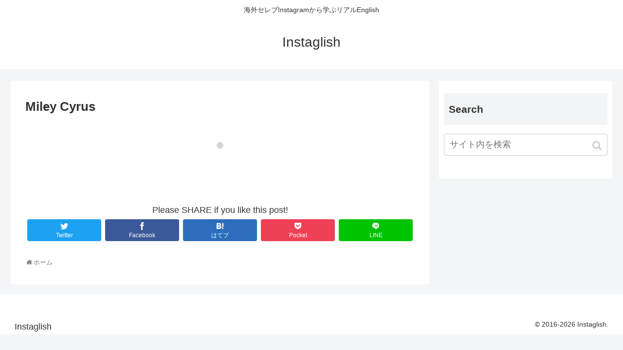

--- FILE ---
content_type: text/html; charset=UTF-8
request_url: https://instaglish.com/miley-cyrus/
body_size: 7452
content:
<!doctype html>
<html lang="ja">

<head>
    <!-- Global site tag (gtag.js) - Google Analytics -->
  <script async src="https://www.googletagmanager.com/gtag/js?id=UA-58446254-2"></script>
  <script>
    window.dataLayer = window.dataLayer || [];
    function gtag(){dataLayer.push(arguments);}
    gtag('js', new Date());

    gtag('config', 'UA-58446254-2');
  </script>
  <!-- /Global site tag (gtag.js) - Google Analytics -->
  
  <meta charset="utf-8">
<!-- Google Search Console -->
<meta name="google-site-verification" content="L5hjBauNZgGJFSTEDw6e-XWPrVKUSecYxPhPox3HExg" />
<!-- /Google Search Console -->

<meta http-equiv="X-UA-Compatible" content="IE=edge">

<meta name="HandheldFriendly" content="True">
<meta name="MobileOptimized" content="320">
<meta name="viewport" content="width=device-width, initial-scale=1.0, viewport-fit=cover"/>



<title>Miley Cyrus  |  Instaglish</title>
<link rel='dns-prefetch' href='//ajax.googleapis.com' />
<link rel='dns-prefetch' href='//cdnjs.cloudflare.com' />
<link rel='dns-prefetch' href='//www.google.com' />
<link rel='dns-prefetch' href='//maxcdn.bootstrapcdn.com' />
<link rel='dns-prefetch' href='//s.w.org' />
<link rel="alternate" type="application/rss+xml" title="Instaglish &raquo; フィード" href="https://instaglish.com/feed/" />
<link rel="alternate" type="application/rss+xml" title="Instaglish &raquo; コメントフィード" href="https://instaglish.com/comments/feed/" />
<link rel='stylesheet' id='cocoon-style-css'  href='https://instaglish.com/c01/wp-content/themes/cocoon-master/style.css?ver=5.2.21&#038;fver=20190516071307' media='all' />
<style id='cocoon-style-inline-css'>
@media screen and (max-width:480px){.page-body{font-size:16px}}.main{width:860px}.sidebar{width:356px}@media screen and (max-width:1240px){ .wrap{width:auto}.main,.sidebar,.sidebar-left .main,.sidebar-left .sidebar{margin:0 .5%}.main{width:67%}.sidebar{padding:10px;width:30%}.entry-card-thumb{width:38%}.entry-card-content{margin-left:40%}}body::after{content:url(https://instaglish.com/c01/wp-content/themes/cocoon-master/lib/analytics/access.php?post_id=12&post_type=page);visibility:hidden;position:absolute;bottom:0;right:0;width:1px;height:1px;overflow:hidden} .toc-checkbox{display:none}.toc-content{visibility:hidden;  height:0;opacity:.2;transition:all .5s ease-out}.toc-checkbox:checked~.toc-content{ visibility:visible;padding-top:.6em;height:100%;opacity:1}.toc-title::after{content:'[開く]';margin-left:.5em;cursor:pointer;font-size:.8em}.toc-title:hover::after{text-decoration:underline}.toc-checkbox:checked+.toc-title::after{content:'[閉じる]'}#respond{display:none}.entry-content>*,.demo .entry-content p{line-height:1.8}.entry-content>*,.demo .entry-content p{margin-top:1.4em;margin-bottom:1.4em}.entry-content>.micro-top{margin-bottom:-1.54em}.entry-content>.micro-balloon{margin-bottom:-1.12em}.entry-content>.micro-bottom{margin-top:-1.54em}.entry-content>.micro-bottom.micro-balloon{margin-top:-1.12em;margin-bottom:1.4em}.blank-box.bb-key-color{border-color:#19448e}.iic-key-color li::before{color:#19448e}.blank-box.bb-tab.bb-key-color::before{background-color:#19448e}.tb-key-color .toggle-button{border:1px solid #19448e;background:#19448e;color:#fff}.tb-key-color .toggle-button::before{color:#ccc}.tb-key-color .toggle-checkbox:checked~.toggle-content{border-color:#19448e}.cb-key-color.caption-box{border-color:#19448e}.cb-key-color .caption-box-label{background-color:#19448e;color:#fff}.tcb-key-color .tab-caption-box-label{background-color:#19448e;color:#fff}.tcb-key-color .tab-caption-box-content{border-color:#19448e}.lb-key-color .label-box-content{border-color:#19448e}.mc-key-color{background-color:#19448e;color:#fff;border:0}.mc-key-color.micro-bottom::after{border-bottom-color:#19448e;border-top-color:transparent}.mc-key-color::before{border-top-color:transparent;border-bottom-color:transparent}.mc-key-color::after{border-top-color:#19448e}.btn-key-color,.btn-wrap.btn-wrap-key-color>a{background-color:#19448e}.has-text-color.has-key-color-color{color:#19448e}.has-background.has-key-color-background-color{background-color:#19448e}.article.page-body,body#tinymce.wp-editor{background-color:#fff}.article.page-body,.editor-post-title__block .editor-post-title__input,body#tinymce.wp-editor{color:#333}
</style>
<link rel='stylesheet' id='font-awesome-style-css'  href='https://instaglish.com/c01/wp-content/themes/cocoon-master/webfonts/fontawesome/css/font-awesome.min.css?ver=5.2.21&#038;fver=20190516071307' media='all' />
<link rel='stylesheet' id='icomoon-style-css'  href='https://instaglish.com/c01/wp-content/themes/cocoon-master/webfonts/icomoon/style.css?ver=5.2.21&#038;fver=20190516071307' media='all' />
<link rel='stylesheet' id='baguettebox-style-css'  href='https://instaglish.com/c01/wp-content/themes/cocoon-master/plugins/baguettebox/dist/baguetteBox.min.css?ver=5.2.21&#038;fver=20190516071306' media='all' />
<link rel='stylesheet' id='slick-theme-style-css'  href='https://instaglish.com/c01/wp-content/themes/cocoon-master/plugins/slick/slick-theme.css?ver=5.2.21&#038;fver=20190516071306' media='all' />
<link rel='stylesheet' id='cocoon-child-style-css'  href='https://instaglish.com/c01/wp-content/themes/cocoon-child-master/style.css?ver=5.2.21&#038;fver=20190402112959' media='all' />
<link rel='stylesheet' id='wp-block-library-css'  href='https://instaglish.com/c01/wp-includes/css/dist/block-library/style.min.css?ver=5.2.21&#038;fver=20210415042538' media='all' />
<link rel='stylesheet' id='sb_instagram_styles-css'  href='https://instaglish.com/c01/wp-content/plugins/instagram-feed/css/sb-instagram.min.css?ver=1.12&#038;fver=20190409033123' media='all' />
<link rel='stylesheet' id='sb-font-awesome-css'  href='https://maxcdn.bootstrapcdn.com/font-awesome/4.7.0/css/font-awesome.min.css' media='all' />
<link rel='shortlink' href='https://instaglish.com/?p=12' />
<!-- Cocoon site icon -->
<link rel="icon" href="https://instaglish.com/c01/wp-content/themes/cocoon-master/images/site-icon32x32.png" sizes="32x32" />
<link rel="icon" href="https://instaglish.com/c01/wp-content/themes/cocoon-master/images/site-icon192x192.png" sizes="192x192" />
<link rel="apple-touch-icon" href="https://instaglish.com/c01/wp-content/themes/cocoon-master/images/site-icon180x180.png" />
<meta name="msapplication-TileImage" content="https://instaglish.com/c01/wp-content/themes/cocoon-master/images/site-icon270x270.png" />
<!-- Cocoon canonical -->
<link rel="canonical" href="https://instaglish.com/miley-cyrus/">
<!-- Cocoon JSON-LD -->
<script type="application/ld+json">
{
  "@context": "https://schema.org",
  "@type": "Article",
  "mainEntityOfPage":{
    "@type":"WebPage",
    "@id":"https://instaglish.com/miley-cyrus/"
  },
  "headline": "Miley Cyrus",
  "image": {
    "@type": "ImageObject",
    "url": "https://instaglish.com/c01/wp-content/themes/cocoon-master/images/no-image-large.png",
    "width": 800,
    "height": 451
  },
  "datePublished": "2016-03-10T11:40:59+09:00",
  "dateModified": "2017-10-02T16:13:03+00:00",
  "author": {
    "@type": "Person",
    "name": "instaglish_fwstaff"
  },
  "publisher": {
    "@type": "Organization",
    "name": "Instaglish",
    "logo": {
      "@type": "ImageObject",
      "url": "https://instaglish.com/c01/wp-content/themes/cocoon-master/images/no-amp-logo.png",
      "width": 206,
      "height": 60
    }
  },
  "description": "…"
}
</script>

<!-- OGP -->
<meta property="og:type" content="article">
<meta property="og:description" content="">
<meta property="og:title" content="Miley Cyrus">
<meta property="og:url" content="https://instaglish.com/miley-cyrus/">
<meta property="og:image" content="https://instaglish.com/c01/wp-content/themes/cocoon-master/screenshot.jpg">
<meta property="og:site_name" content="Instaglish">
<meta property="og:locale" content="ja_JP">
<meta property="article:published_time" content="2016-03-10T11:40:59+09:00" />
<meta property="article:modified_time" content="2017-10-02T16:13:03+00:00" />
<!-- /OGP -->

<!-- Twitter Card -->
<meta name="twitter:card" content="summary_large_image">
<meta name="twitter:description" content="">
<meta name="twitter:title" content="Miley Cyrus">
<meta name="twitter:url" content="https://instaglish.com/miley-cyrus/">
<meta name="twitter:image" content="https://instaglish.com/c01/wp-content/themes/cocoon-master/screenshot.jpg">
<meta name="twitter:domain" content="instaglish.com">
<!-- /Twitter Card -->

<style></style>

<style>
.synved-social-resolution-single {
display: inline-block;
}
.synved-social-resolution-normal {
display: inline-block;
}
.synved-social-resolution-hidef {
display: none;
}

@media only screen and (min--moz-device-pixel-ratio: 2),
only screen and (-o-min-device-pixel-ratio: 2/1),
only screen and (-webkit-min-device-pixel-ratio: 2),
only screen and (min-device-pixel-ratio: 2),
only screen and (min-resolution: 2dppx),
only screen and (min-resolution: 192dpi) {
	.synved-social-resolution-normal {
	display: none;
	}
	.synved-social-resolution-hidef {
	display: inline-block;
	}
}
</style>




<script>
	// document.addEventListener('DOMContentLoaded', function() {
	// 	if ('serviceWorker' in navigator) {
	// 		navigator.serviceWorker.getRegistration()
	// 			.then(registration => {
	// 				registration.unregister();
	// 		})
	// 	}
	// }, false);
</script>


</head>

<body class="page-template-default page page-id-12 public-page page-body ff-yu-gothic fz-18px fw-400 hlt-center-logo-wrap ect-vertical-card-2-wrap rect-vartical-card-3-wrap  no-scrollable-sidebar no-scrollable-main sidebar-right mblt-slide-in author-admin mobile-button-slide-in no-mobile-sidebar no-post-date no-post-update no-post-author no-sp-snippet no-sp-snippet-related" itemscope itemtype="https://schema.org/WebPage">






<div id="container" class="container cf">
  
<div id="header-container" class="header-container">
  <div class="header-container-in hlt-center-logo">
    <header id="header" class="header cf" itemscope itemtype="https://schema.org/WPHeader">

      <div id="header-in" class="header-in wrap cf" itemscope itemtype="https://schema.org/WebSite">

        
<div class="tagline" itemprop="alternativeHeadline">海外セレブInstagramから学ぶリアルEnglish</div>

        <div class="logo logo-header logo-text"><a href="https://instaglish.com" class="site-name site-name-text-link" itemprop="url"><span class="site-name-text" itemprop="name about">Instaglish</span></a></div>
        
      </div>

    </header>

    <!-- Navigation -->
<nav id="navi" class="navi cf" itemscope itemtype="https://schema.org/SiteNavigationElement">
  <div id="navi-in" class="navi-in wrap cf">
          </div><!-- /#navi-in -->
</nav>
<!-- /Navigation -->
  </div><!-- /.header-container-in -->
</div><!-- /.header-container -->

  
  

  
  
  
  
  
  <div id="content" class="content cf">

    <div id="content-in" class="content-in wrap">

        <main id="main" class="main" itemscope itemtype="https://schema.org/Blog">




<article id="post-12" class="article post-12 page type-page status-publish hentry" itemscope="itemscope" itemprop="blogPost" itemtype="https://schema.org/BlogPosting">
  
      
      
      <header class="article-header entry-header">
        <h1 class="entry-title" itemprop="headline">
          Miley Cyrus        </h1>

        
        
        <div class="eye-catch-wrap display-none">
<figure class="eye-catch" itemprop="image" itemscope itemtype="https://schema.org/ImageObject">
   <img src="https://instaglish.com/c01/wp-content/themes/cocoon-master/screenshot.jpg" width="880" height="660" alt="">  <meta itemprop="url" content="https://instaglish.com/c01/wp-content/themes/cocoon-master/screenshot.jpg">
  <meta itemprop="width" content="880">
  <meta itemprop="height" content="660">
  </figure>
</div>

        

        <div class="date-tags">
  <span class="post-update"><time class="entry-date date updated" datetime="2017-10-02T16:13:03+00:00" itemprop="dateModified">2017.10.02</time></span><span class="post-date"><time class="entry-date date published" datetime="2016-03-10T11:40:59+09:00" itemprop="datePublished">2016.03.10</time></span>
  </div>

        
         
        
        
      </header>

      <div class="entry-content cf" itemprop="mainEntityOfPage">
      <div id="sb_instagram" class="sbi sbi_mob_col_auto sbi_col_4" style="width:100%; padding-bottom: 10px; " data-id="2274745811" data-num="30" data-res="auto" data-cols="4" data-options='{&quot;sortby&quot;: &quot;none&quot;, &quot;showbio&quot;: &quot;false&quot;,&quot;feedID&quot;: &quot;2274745811&quot;, &quot;headercolor&quot;: &quot;&quot;, &quot;imagepadding&quot;: &quot;5&quot;,&quot;mid&quot;: &quot;MTY1NGQwYw==&quot;, &quot;disablecache&quot;: &quot;false&quot;, &quot;sbiCacheExists&quot;: &quot;true&quot;,&quot;callback&quot;: &quot;ZDUyYWExZDIwMzk2.NGI3Y2ExMjRmYzg1MjkwZDM1NTY=&quot;, &quot;sbiHeaderCache&quot;: &quot;true&quot;}'><div class="sb_instagram_header" style="padding: 10px; padding-bottom: 0;"></div><div id="sbi_images" style="padding: 5px;"><div class="sbi_loader"></div></div><div id="sbi_load" class="sbi_hidden"><a class="sbi_load_btn" href="javascript:void(0);" style="display: none; "><span class="sbi_btn_text">Load More...</span><span class="sbi_loader sbi_hidden"></span></a><span class="sbi_follow_btn"><a rel="noopener" href="https://www.instagram.com/" style="" target="_blank"><i class="fa fab fa-instagram"></i>Follow on Instagram</a></span></div></div>
      </div>

      
      <footer class="article-footer entry-footer">

        
        
        
<div class="entry-categories-tags ctdt-two-rows">
  <div class="entry-categories"></div>
  <div class="entry-tags"></div>
</div>

        
        
        
        
        <div class="sns-share ss-col-5 ss-high-and-low-lc bc-brand-color sbc-hide ss-bottom">
      <div class="sns-share-message">Please SHARE if you like this post!</div>
  
  <div class="sns-share-buttons sns-buttons">
          <a href="https://twitter.com/intent/tweet?text=Miley+Cyrus&amp;url=https%3A%2F%2Finstaglish.com%2Fmiley-cyrus%2F" class="share-button twitter-button twitter-share-button-sq" target="blank" rel="nofollow noopener noreferrer"><span class="social-icon icon-twitter"></span><span class="button-caption">Twitter</span><span class="share-count twitter-share-count"></span></a>
    
          <a href="//www.facebook.com/sharer/sharer.php?u=https%3A%2F%2Finstaglish.com%2Fmiley-cyrus%2F&amp;t=Miley+Cyrus" class="share-button facebook-button facebook-share-button-sq" target="blank" rel="nofollow noopener noreferrer"><span class="social-icon icon-facebook"></span><span class="button-caption">Facebook</span><span class="share-count facebook-share-count"></span></a>
    
          <a href="//b.hatena.ne.jp/entry/s/instaglish.com/miley-cyrus/" class="share-button hatebu-button hatena-bookmark-button hatebu-share-button-sq" data-hatena-bookmark-layout="simple" title="Miley Cyrus" target="blank" rel="nofollow noopener noreferrer"><span class="social-icon icon-hatena"></span><span class="button-caption">はてブ</span><span class="share-count hatebu-share-count"></span></a>
    
    
          <a href="//getpocket.com/edit?url=https://instaglish.com/miley-cyrus/" class="share-button pocket-button pocket-share-button-sq" target="blank" rel="nofollow noopener noreferrer"><span class="social-icon icon-pocket"></span><span class="button-caption">Pocket</span><span class="share-count pocket-share-count"></span></a>
    
          <a href="//timeline.line.me/social-plugin/share?url=https%3A%2F%2Finstaglish.com%2Fmiley-cyrus%2F" class="share-button line-button line-share-button-sq" target="_blank" rel="nofollow noopener noreferrer"><span class="social-icon icon-line"></span><span class="button-caption">LINE</span><span class="share-count line-share-count"></span></a>
    
    
    
  </div><!-- /.sns-share-buttons -->

</div><!-- /.sns-share -->

        
        
        
        
        <div class="footer-meta">
  <div class="author-info">
    <a href="https://instaglish.com/author/instaglish_fwstaff/" class="author-link">
      <span class="post-author vcard author" itemprop="editor author creator copyrightHolder" itemscope itemtype="https://schema.org/Person">
        <span class="author-name fn" itemprop="name">instaglish_fwstaff</span>
      </span>
    </a>
  </div>
</div>

        <!-- publisher設定 -->
                <div class="publisher" itemprop="publisher" itemscope itemtype="https://schema.org/Organization">
            <div itemprop="logo" itemscope itemtype="https://schema.org/ImageObject">
              <img src="https://instaglish.com/c01/wp-content/themes/cocoon-master/images/no-amp-logo.png" width="206" height="60" alt="">
              <meta itemprop="url" content="https://instaglish.com/c01/wp-content/themes/cocoon-master/images/no-amp-logo.png">
              <meta itemprop="width" content="206">
              <meta itemprop="height" content="60">
            </div>
            <div itemprop="name">Instaglish</div>
        </div>
      </footer>

    </article>



<div id="breadcrumb" class="breadcrumb breadcrumb-page pbp-main-bottom" itemscope itemtype="https://schema.org/BreadcrumbList">
  <div class="breadcrumb-home" itemscope itemtype="https://schema.org/ListItem" itemprop="itemListElement"><span class="fa fa-home fa-fw"></span><a href="https://instaglish.com" itemprop="item"><span itemprop="name">ホーム</span></a><meta itemprop="position" content="1" /></div>
    </div><!-- /#breadcrumb -->


          </main>

        <div id="sidebar" class="sidebar nwa cf" role="complementary">

  
	<aside id="search-2" class="widget widget-sidebar widget-sidebar-standard widget_search"><h3 class="widget-sidebar-title widget-title">Search</h3><form class="search-box input-box" method="get" action="https://instaglish.com/">
  <input type="text" placeholder="サイト内を検索" name="s" class="search-edit" aria-label="input">
  <button type="submit" class="search-submit" role="button" aria-label="button"></button>
</form>
</aside>
  
  
</div>

      </div>

    </div>

    
    
    
    <footer id="footer" class="footer footer-container nwa" itemscope itemtype="https://schema.org/WPFooter">

      <div id="footer-in" class="footer-in wrap cf">

        
        
        
<div class="footer-bottom fdt-logo fnm-text-width cf">
  <div class="footer-bottom-logo">
    <div class="logo logo-footer logo-text"><a href="https://instaglish.com" class="site-name site-name-text-link" itemprop="url"><span class="site-name-text" itemprop="name about">Instaglish</span></a></div>  </div>

  <div class="footer-bottom-content">
     <nav id="navi-footer" class="navi-footer">
  <div id="navi-footer-in" class="navi-footer-in">
      </div>
</nav>

    <div class="source-org copyright">© 2016-2026 Instaglish.</div>
  </div>

</div>

      </div>

    </footer>

  </div>

  <div id="go-to-top" class="go-to-top">
      <a class="go-to-top-button go-to-top-common go-to-top-hide go-to-top-button-icon-font"><span class="fa fa-angle-double-up"></span></a>
  </div>

  
  
<div class="mobile-menu-buttons">
  

  <!-- ホームボタン -->
  <div class="home-menu-button menu-button">
    <a href="https://instaglish.com" class="menu-button-in">
      <div class="home-menu-icon menu-icon"></div>
      <div class="home-menu-caption menu-caption">ホーム</div>
    </a>
  </div>

  <!-- 検索ボタン -->
      <!-- 検索ボタン -->
    <div class="search-menu-button menu-button">
      <input id="search-menu-input" type="checkbox" class="display-none">
      <label id="search-menu-open" class="menu-open menu-button-in" for="search-menu-input">
        <span class="search-menu-icon menu-icon"></span>
        <span class="search-menu-caption menu-caption">検索</span>
      </label>
      <label class="display-none" id="search-menu-close" for="search-menu-input"></label>
      <div id="search-menu-content" class="search-menu-content">
        <form class="search-box input-box" method="get" action="https://instaglish.com/">
  <input type="text" placeholder="サイト内を検索" name="s" class="search-edit" aria-label="input">
  <button type="submit" class="search-submit" role="button" aria-label="button"></button>
</form>
      </div>
    </div>
  

    <!-- トップボタン -->
  <div class="top-menu-button menu-button">
    <a class="go-to-top-common top-menu-a menu-button-in">
      <div class="top-menu-icon menu-icon"></div>
      <div class="top-menu-caption menu-caption">トップ</div>
    </a>
  </div>

    <!-- サイドバーボタン -->
    <div class="sidebar-menu-button menu-button">
      <input id="sidebar-menu-input" type="checkbox" class="display-none">
      <label id="sidebar-menu-open" class="menu-open menu-button-in" for="sidebar-menu-input">
        <span class="sidebar-menu-icon menu-icon"></span>
        <span class="sidebar-menu-caption menu-caption">サイドバー</span>
      </label>
      <label class="display-none" id="sidebar-menu-close" for="sidebar-menu-input"></label>
      <div id="sidebar-menu-content" class="sidebar-menu-content menu-content">
        <label class="sidebar-menu-close-button menu-close-button" for="sidebar-menu-input"></label>
        <div id="slide-in-sidebar" class="sidebar nwa cf" role="complementary">

  
	<aside id="slide-in-search-2" class="widget widget-sidebar widget-sidebar-standard widget_search"><h3 class="widget-sidebar-title widget-title">Search</h3><form class="search-box input-box" method="get" action="https://instaglish.com/">
  <input type="text" placeholder="サイト内を検索" name="s" class="search-edit" aria-label="input">
  <button type="submit" class="search-submit" role="button" aria-label="button"></button>
</form>
</aside>
  
  
</div>
        <!-- <label class="sidebar-menu-close-button menu-close-button" for="sidebar-menu-input"></label> -->
      </div>
    </div>
  </div>



  <!-- Instagram Feed JS -->
<script>
var sbiajaxurl = "https://instaglish.com/c01/wp-admin/admin-ajax.php";
</script>
<script src='https://ajax.googleapis.com/ajax/libs/jquery/1.12.4/jquery.min.js?ver=1.12.4'></script>
<script src='https://cdnjs.cloudflare.com/ajax/libs/jquery-migrate/1.4.1/jquery-migrate.min.js?ver=1.4.1'></script>
<script src='https://instaglish.com/c01/wp-content/themes/cocoon-master/plugins/baguettebox/dist/baguetteBox.min.js?ver=5.2.21&#038;fver=20190516071306'></script>
<script>
(function($){baguetteBox.run(".entry-content")})(jQuery);
</script>
<script src='https://instaglish.com/c01/wp-content/themes/cocoon-master/plugins/slick/slick.min.js?ver=5.2.21&#038;fver=20190516071306'></script>
<script>
(function($){$(".carousel-content").slick({dots:!0,autoplaySpeed:5000,infinite:!0,slidesToShow:6,slidesToScroll:6,responsive:[{breakpoint:1240,settings:{slidesToShow:5,slidesToScroll:5}},{breakpoint:1023,settings:{slidesToShow:4,slidesToScroll:4}},{breakpoint:834,settings:{slidesToShow:3,slidesToScroll:3}},{breakpoint:480,settings:{slidesToShow:2,slidesToScroll:2}}]})})(jQuery);
</script>
<script src='https://instaglish.com/c01/wp-includes/js/comment-reply.min.js?ver=5.2.21&#038;fver=20210415042538'></script>
<script src='https://instaglish.com/c01/wp-content/themes/cocoon-master/javascript.js?ver=5.2.21&#038;fver=20190516071307'></script>
<script src='https://instaglish.com/c01/wp-content/themes/cocoon-master/js/set-event-passive.js?ver=5.2.21&#038;fver=20190516071306'></script>
<script src='https://instaglish.com/c01/wp-content/themes/cocoon-child-master/javascript.js?ver=5.2.21&#038;fver=20190402112959'></script>
<script>
/* <![CDATA[ */
var sb_instagram_js_options = {"sb_instagram_at":"2274745811.MTY1NGQwYw==.ZDUyYWExZDIwMzk2.NGI3Y2ExMjRmYzg1MjkwZDM1NTY=","font_method":"svg"};
/* ]]> */
</script>
<script src='https://instaglish.com/c01/wp-content/plugins/instagram-feed/js/sb-instagram.min.js?ver=1.12&#038;fver=20190409033123'></script>
<script>
var renderInvisibleReCaptcha = function() {

    for (var i = 0; i < document.forms.length; ++i) {
        var form = document.forms[i];
        var holder = form.querySelector('.inv-recaptcha-holder');

        if (null === holder) continue;
		holder.innerHTML = '';

         (function(frm){
			var cf7SubmitElm = frm.querySelector('.wpcf7-submit');
            var holderId = grecaptcha.render(holder,{
                'sitekey': '', 'size': 'invisible', 'badge' : 'bottomright',
                'callback' : function (recaptchaToken) {
					if((null !== cf7SubmitElm) && (typeof jQuery != 'undefined')){jQuery(frm).submit();grecaptcha.reset(holderId);return;}
					 HTMLFormElement.prototype.submit.call(frm);
                },
                'expired-callback' : function(){grecaptcha.reset(holderId);}
            });

			if(null !== cf7SubmitElm && (typeof jQuery != 'undefined') ){
				jQuery(cf7SubmitElm).off('click').on('click', function(clickEvt){
					clickEvt.preventDefault();
					grecaptcha.execute(holderId);
				});
			}
			else
			{
				frm.onsubmit = function (evt){evt.preventDefault();grecaptcha.execute(holderId);};
			}


        })(form);
    }
};
</script>
<script async defer src='https://www.google.com/recaptcha/api.js?onload=renderInvisibleReCaptcha&#038;render=explicit'></script>

            <div class="copy-info">タイトルとURLをコピーしました</div>
  <script src="//cdn.jsdelivr.net/clipboard.js/1.5.13/clipboard.min.js"></script>
  <script>
  (function($){
    var clipboard = new Clipboard('.copy-button');//clipboardで使う要素を指定
    clipboard.on('success', function(e) {
      // console.info('Action:', e.action);
      // console.info('Text:', e.text);
      // console.info('Trigger:', e.trigger);
      $('.copy-info').fadeIn(500).delay(1000).fadeOut(500);

      e.clearSelection();
    });
  })(jQuery);
  </script>
      

  
  
  
</body>

</html>
